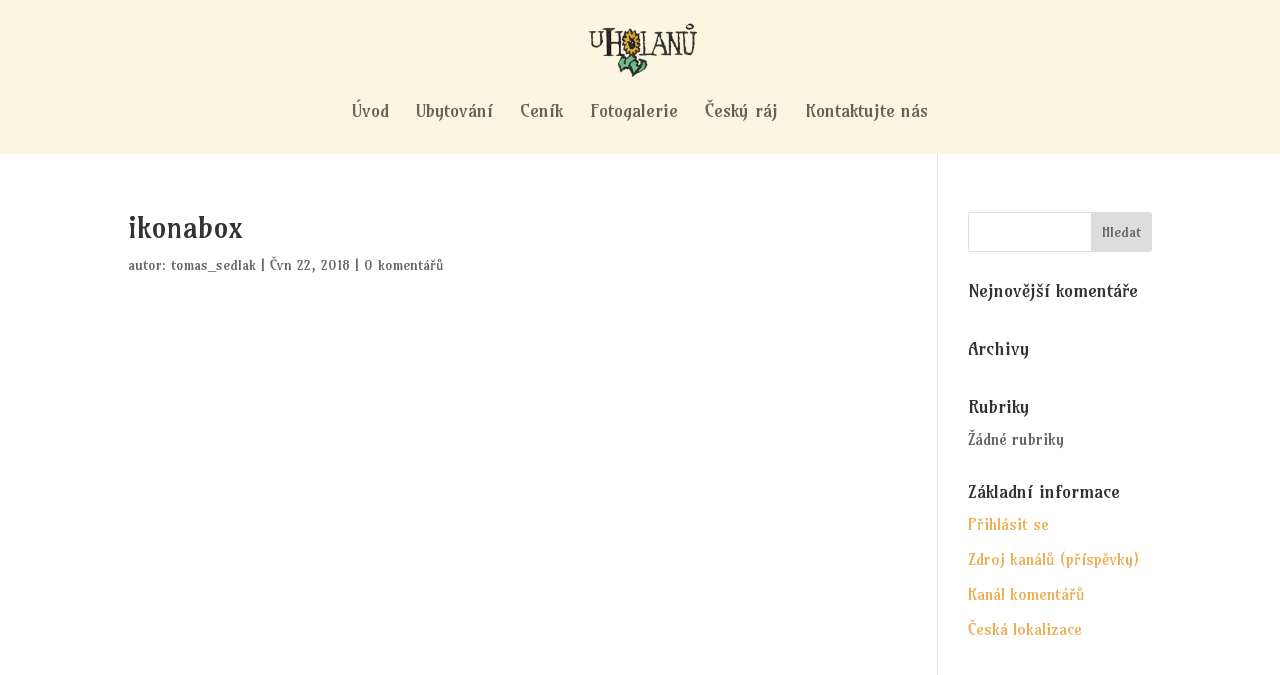

--- FILE ---
content_type: text/css
request_url: https://kdanice.cz/wp-content/themes/Divi-child-theme/style.css?ver=4.27.4
body_size: -26
content:
/*
Theme Name: Divi Child theme of Divi
Theme URI: 
Description: Child theme of Divi theme for the Divi theme
Author: <a href="http://www.elegantthemes.com">Elegant Themes</a>
Author URI: 
Template: Divi
Version: 3.0.89
*/

/* Generated by Orbisius Child Theme Creator (http://orbisius.com/products/wordpress-plugins/orbisius-child-theme-creator/) on Tue, 19 Jun 2018 06:43:46 +0000 */ 
/* The plugin now uses the recommended approach for loading the css files.*/

